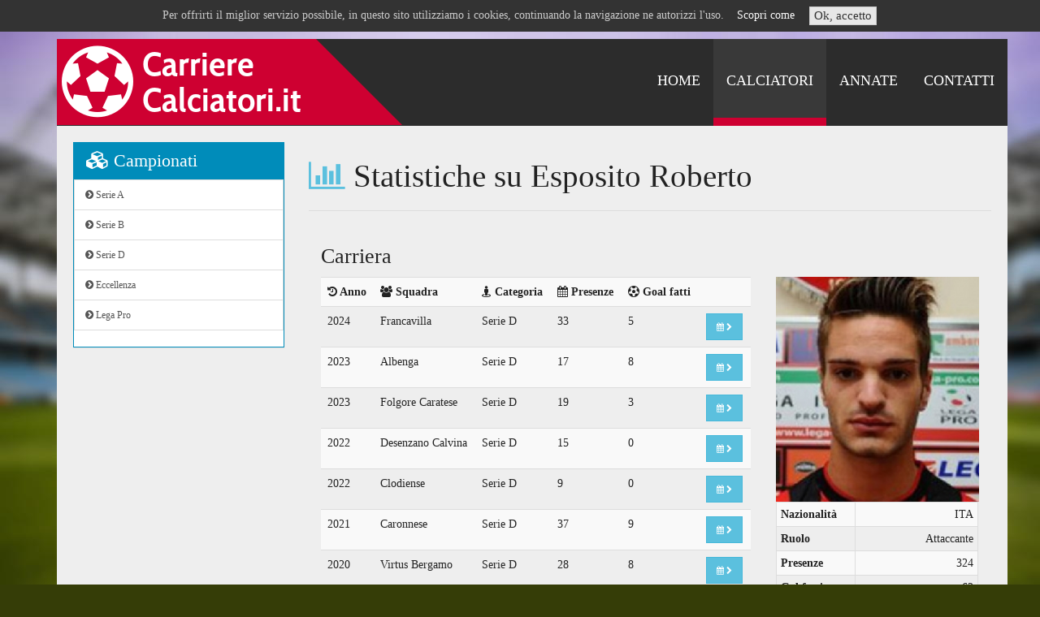

--- FILE ---
content_type: text/html; charset=UTF-8
request_url: https://carrierecalciatori.it/it/giocatori/9714-Roberto%20Esposito
body_size: 3338
content:

<!DOCTYPE html>
<html lang="it">
<head>
    <meta charset="utf-8">
    <title>Carriera Esposito, goal, presenze</title>
    <meta property="og:title" content="Carriera storica di Roberto Esposito, goal e presenze">
<meta property="og:image" content="https://www.carrierecalciatori.it/data/public/image/esposito%20roberto.jpg">
    <meta property="og:type" content="website">
    <meta name="viewport" content="width=device-width, initial-scale=1.0">
    <meta name="description" content="">
	<meta http-equiv="X-UA-Compatible" content="IE=edge">

    <link href="/css/bootstrap.css" rel="stylesheet">
    <link href="/css/bootstrap-edit.min.css" rel="stylesheet">
    <link href="/css/font-awesome.min.css" rel="stylesheet">
	<link rel="stylesheet" type="text/css" href="/css/jquery.bxslider.css">
	<link rel="stylesheet" type="text/css" href="/css/jqueryui.images/jquery-ui-1.10.4.custom.min.css">
	<link rel="stylesheet" type="text/css" href="/css/colorbox.css">
	<link rel="stylesheet" type="text/css" href="/css/style.css">
	<link rel="stylesheet" type="text/css" href="/css/style_responsive.css">

	<script type="text/javascript" src="/js/jquery.min.js"></script>
	<script type="text/javascript" src="/js/jquery-migrate.min.js"></script>
	<script type="text/javascript" src="/js/jquery.animate-shadow-min.js"></script>
	<script type="text/javascript" src="/js/jquery.bxslider.min.js"></script>
	<script type="text/javascript" src="/js/bootstrap.min.js"></script>
	<script type="text/javascript" src="/js/jquery-ui.custom.min.js"></script>
	<script type="text/javascript" src="/js/jquery.colorbox-min.js"></script>
	<script type="text/javascript" src="/js/jquery.colorbox-it.js"></script>
	<script type="text/javascript" src="/js/funcsjs.php"></script>

	<!-- HTML5 shim, for IE6-8 support of HTML5 elements -->
    <!--[if lt IE 9]>
      <script src="/js/html5shiv.js"></script>
      <script src="/js/respond.min.js"></script>
    <![endif]-->
    
	
	<!--[if lt IE 8]>
	<link rel="stylesheet" type="text/css" href="/css/font-awesome-ie7.min.css">
	<![endif]-->
		
	<!--[if gte IE 9]>
	  <style type="text/css">
		.gradient {
		   filter: none;
		}
	  </style>
	<![endif]-->
	
	<!--[if IE]>
	<link rel="stylesheet" type="text/css" href="/css/iefix.css">
	<![endif]-->

	<link rel="shortcut icon" href="/favicon.png">
	
	<script data-goatcounter="https://carrierecalciatori.goatcounter.com/count"
        async src="//gc.zgo.at/count.js"></script>
</head>

<body>
			<div id="cookie-notice">
			<div class="container">
				Per offrirti il miglior servizio possibile, in questo sito utilizziamo i cookies, continuando la navigazione ne autorizzi l'uso.&nbsp;&nbsp;&nbsp;
				<a href="/it/privacy">Scopri come</a>&nbsp;&nbsp;&nbsp;
				<a class="btn btn-default btn-small" href="?op=cookieOk">Ok, accetto</a>
			</div>
		</div><br><br>
	

	<!--div id="transition-wrapper">
		<i class="fa fa-futbol-o fa-spin"></i>
	</div-->
	<script>$(document).ready( function(){ jQuery('#transition-wrapper').fadeOut(1000); start_slider(); } );</script>

	<div class="container">
		<div class="navbar navbar-inverse navbar-static-top" role="navigation">
			<div class="container">
				<div class="navbar-header">
					<button type="button" class="navbar-toggle" data-toggle="collapse" data-target=".navbar-collapse">
						<span class="icon-bar"></span>
						<span class="icon-bar"></span>
						<span class="icon-bar"></span>
					</button>
					<a class="navbar-brand" href="/"><img src="/images/logo.png" alt="CarriereCalciatori.it"></a>
				
					<div class="pull-right navbar-collapse collapse">
						<ul class="nav navbar-nav">
							<li class="">
	<a href="/it/statistiche" title="Statistiche" >Statistiche</a>
</li>
<li class="">
	<a href="/it/home" title="Home" >Home</a>
</li>
<li class="active">
	<a href="/it/calciatori" title="Calciatori" >Calciatori</a>
</li>
<li class="">
	<a href="/it/campionati" title="Annate" >Annate</a>
</li>
<li class="">
	<a href="/it/contatti" title="Contatti" >Contatti</a>
</li>
						</ul>
					</div>
				</div>
			</div>
		</div>

		<div id='page' class='container'>
		<div class="row">
			<!-- BARRA SINISTRA -->
			<div class="col-md-3">
				<div class="panel panel-primary">
					<div class="panel-heading">
						<h3 class="panel-title"><i class="fa fa-cubes"></i> Campionati</h3>
					</div>
					
					<div>
						<div class="list-group">
						<a class="list-group-item" href="/it/campionati/Serie A"><i class="fa fa-chevron-circle-right"></i> Serie A</a>
<a class="list-group-item" href="/it/campionati/Serie B"><i class="fa fa-chevron-circle-right"></i> Serie B</a>
<a class="list-group-item" href="/it/campionati/Serie D"><i class="fa fa-chevron-circle-right"></i> Serie D</a>
<a class="list-group-item" href="/it/campionati/Eccellenza"><i class="fa fa-chevron-circle-right"></i> Eccellenza</a>
<a class="list-group-item" href="/it/campionati/Lega Pro"><i class="fa fa-chevron-circle-right"></i> Lega Pro</a>
						</div>
					</div>
				</div>
				
				
				<script async src="//pagead2.googlesyndication.com/pagead/js/adsbygoogle.js"></script>
				<!-- Laterale -->
				<ins class="adsbygoogle"
					 style="display:block"
					 data-ad-client="ca-pub-5745759561229083"
					 data-ad-slot="1054301659"
					 data-ad-format="auto"></ins>
				<script>
				(adsbygoogle = window.adsbygoogle || []).push({});
				</script>
				
				
				<div class="panel panel-primary hidden-xs hidden-sm">
					<div class="panel-heading">
						<h3 class="panel-title"><i class="fa fa-clock-o"></i> Ultimi calciatori aggiornati</h3>
					</div>
					
					<div>
						<div class="list-group">
							<a class="list-group-item" href="/it/giocatori/33802-Nigel Kyeremateng"><i class="fa fa-user"></i> Kyeremateng Nigel<small class='help-block'>4 ore fa</small></a>
<a class="list-group-item" href="/it/giocatori/42201-Nicolò Giorcelli"><i class="fa fa-user"></i> Giorcelli Nicolò<small class='help-block'>4 ore fa</small></a>
<a class="list-group-item" href="/it/giocatori/37256-Antonio Cioffi"><i class="fa fa-user"></i> Cioffi Antonio<small class='help-block'>4 ore fa</small></a>
<a class="list-group-item" href="/it/giocatori/46091-José Angel Carmona"><i class="fa fa-user"></i> Carmona José Angel<small class='help-block'>4 ore fa</small></a>
<a class="list-group-item" href="/it/giocatori/46092-Ciro Capasso"><i class="fa fa-user"></i> Capasso Ciro<small class='help-block'>4 ore fa</small></a>
<a class="list-group-item" href="/it/giocatori/29544-Petar Brlek"><i class="fa fa-user"></i> Brlek Petar<small class='help-block'>4 ore fa</small></a>
<a class="list-group-item" href="/it/giocatori/42200-Andrea Berna"><i class="fa fa-user"></i> Berna Andrea<small class='help-block'>4 ore fa</small></a>
<a class="list-group-item" href="/it/giocatori/51772-Akor Adams"><i class="fa fa-user"></i> Adams Akor<small class='help-block'>4 ore fa</small></a>
<a class="list-group-item" href="/it/giocatori/51771-Daniele Di Giorgio"><i class="fa fa-user"></i> Di Giorgio Daniele<small class='help-block'>16 ore fa</small></a>
<a class="list-group-item" href="/it/giocatori/51770-Bonaventura Pagano"><i class="fa fa-user"></i> Pagano Bonaventura<small class='help-block'>16 ore fa</small></a>
						</div>
					</div>
				</div>
			</div>
			
			
			
			<!-- BARRA CENTRALE CON CONTENUTI -->
			<div class="col-md-9">
<h1><i class='fa fa-bar-chart text-info'></i> Statistiche su Esposito Roberto</h1><hr>
<div class='row-fluid'>
	<div class='col-md-8'>
		<h3>Carriera</h3>
	</div>
	<div class='col-md-8'>
				<table class='table table-striped table-hover'>
					<tr><th><i class='fa fa-history'></i> Anno</th>					<th><i class='fa fa-group'></i> Squadra</th>					<th><i class='fa fa-street-view'></i> Categoria </th>					<th><i class='fa fa-calendar'></i> Presenze</th>					<th><i class='fa fa-soccer-ball-o'></i> Goal fatti</th>					<th></th>				</tr>
				<tr style="cursor:pointer;" title="Clicca per vedere le statistiche della squadra" onclick="location.href='/it/statistiche/Francavilla-2024' " >
				<td>2024</td>
				<td>Francavilla</td>
				<td>Serie D</td>
				<td>33</td>
				<td>5</td>
				<td><a title="Clicca per vedere le statistiche della squadra" href="/it/statistiche/Francavilla-2024" class='btn btn-sm btn-info'><i class='fa fa-calendar'></i>&nbsp;<i class='fa fa-chevron-right'></i></a></td>
				</tr>
				<tr style="cursor:pointer;" title="Clicca per vedere le statistiche della squadra" onclick="location.href='/it/statistiche/Albenga-2023' " >
				<td>2023</td>
				<td>Albenga</td>
				<td>Serie D</td>
				<td>17</td>
				<td>8</td>
				<td><a title="Clicca per vedere le statistiche della squadra" href="/it/statistiche/Albenga-2023" class='btn btn-sm btn-info'><i class='fa fa-calendar'></i>&nbsp;<i class='fa fa-chevron-right'></i></a></td>
				</tr>
				<tr style="cursor:pointer;" title="Clicca per vedere le statistiche della squadra" onclick="location.href='/it/statistiche/Folgore Caratese-2023' " >
				<td>2023</td>
				<td>Folgore Caratese</td>
				<td>Serie D</td>
				<td>19</td>
				<td>3</td>
				<td><a title="Clicca per vedere le statistiche della squadra" href="/it/statistiche/Folgore Caratese-2023" class='btn btn-sm btn-info'><i class='fa fa-calendar'></i>&nbsp;<i class='fa fa-chevron-right'></i></a></td>
				</tr>
				<tr style="cursor:pointer;" title="Clicca per vedere le statistiche della squadra" onclick="location.href='/it/statistiche/Desenzano Calvina-2022' " >
				<td>2022</td>
				<td>Desenzano Calvina</td>
				<td>Serie D</td>
				<td>15</td>
				<td>0</td>
				<td><a title="Clicca per vedere le statistiche della squadra" href="/it/statistiche/Desenzano Calvina-2022" class='btn btn-sm btn-info'><i class='fa fa-calendar'></i>&nbsp;<i class='fa fa-chevron-right'></i></a></td>
				</tr>
				<tr style="cursor:pointer;" title="Clicca per vedere le statistiche della squadra" onclick="location.href='/it/statistiche/Clodiense-2022' " >
				<td>2022</td>
				<td>Clodiense</td>
				<td>Serie D</td>
				<td>9</td>
				<td>0</td>
				<td><a title="Clicca per vedere le statistiche della squadra" href="/it/statistiche/Clodiense-2022" class='btn btn-sm btn-info'><i class='fa fa-calendar'></i>&nbsp;<i class='fa fa-chevron-right'></i></a></td>
				</tr>
				<tr style="cursor:pointer;" title="Clicca per vedere le statistiche della squadra" onclick="location.href='/it/statistiche/Caronnese-2021' " >
				<td>2021</td>
				<td>Caronnese</td>
				<td>Serie D</td>
				<td>37</td>
				<td>9</td>
				<td><a title="Clicca per vedere le statistiche della squadra" href="/it/statistiche/Caronnese-2021" class='btn btn-sm btn-info'><i class='fa fa-calendar'></i>&nbsp;<i class='fa fa-chevron-right'></i></a></td>
				</tr>
				<tr style="cursor:pointer;" title="Clicca per vedere le statistiche della squadra" onclick="location.href='/it/statistiche/Virtus Bergamo-2020' " >
				<td>2020</td>
				<td>Virtus Bergamo</td>
				<td>Serie D</td>
				<td>28</td>
				<td>8</td>
				<td><a title="Clicca per vedere le statistiche della squadra" href="/it/statistiche/Virtus Bergamo-2020" class='btn btn-sm btn-info'><i class='fa fa-calendar'></i>&nbsp;<i class='fa fa-chevron-right'></i></a></td>
				</tr>
				<tr style="cursor:pointer;" title="Clicca per vedere le statistiche della squadra" onclick="location.href='/it/statistiche/Levico Terme-2019' " >
				<td>2019</td>
				<td>Levico Terme</td>
				<td>Serie D</td>
				<td>24</td>
				<td>10</td>
				<td><a title="Clicca per vedere le statistiche della squadra" href="/it/statistiche/Levico Terme-2019" class='btn btn-sm btn-info'><i class='fa fa-calendar'></i>&nbsp;<i class='fa fa-chevron-right'></i></a></td>
				</tr>
				<tr style="cursor:pointer;" title="Clicca per vedere le statistiche della squadra" onclick="location.href='/it/statistiche/Levico Terme-2018' " >
				<td>2018</td>
				<td>Levico Terme</td>
				<td>Serie D</td>
				<td>19</td>
				<td>0</td>
				<td><a title="Clicca per vedere le statistiche della squadra" href="/it/statistiche/Levico Terme-2018" class='btn btn-sm btn-info'><i class='fa fa-calendar'></i>&nbsp;<i class='fa fa-chevron-right'></i></a></td>
				</tr>
				<tr style="cursor:pointer;" title="Clicca per vedere le statistiche della squadra" onclick="location.href='/it/statistiche/AZ Picerno-2017' " >
				<td>2017</td>
				<td>AZ Picerno</td>
				<td>Serie D</td>
				<td>28</td>
				<td>5</td>
				<td><a title="Clicca per vedere le statistiche della squadra" href="/it/statistiche/AZ Picerno-2017" class='btn btn-sm btn-info'><i class='fa fa-calendar'></i>&nbsp;<i class='fa fa-chevron-right'></i></a></td>
				</tr>
				<tr style="cursor:pointer;" title="Clicca per vedere le statistiche della squadra" onclick="location.href='/it/statistiche/Aversa Normanna-2016' " >
				<td>2016</td>
				<td>Aversa Normanna</td>
				<td>Serie D</td>
				<td>31</td>
				<td>5</td>
				<td><a title="Clicca per vedere le statistiche della squadra" href="/it/statistiche/Aversa Normanna-2016" class='btn btn-sm btn-info'><i class='fa fa-calendar'></i>&nbsp;<i class='fa fa-chevron-right'></i></a></td>
				</tr>
				<tr style="cursor:pointer;" title="Clicca per vedere le statistiche della squadra" onclick="location.href='/it/statistiche/Chieti-2015' " >
				<td>2015</td>
				<td>Chieti</td>
				<td>Serie D</td>
				<td>8</td>
				<td>0</td>
				<td><a title="Clicca per vedere le statistiche della squadra" href="/it/statistiche/Chieti-2015" class='btn btn-sm btn-info'><i class='fa fa-calendar'></i>&nbsp;<i class='fa fa-chevron-right'></i></a></td>
				</tr>
				<tr style="cursor:pointer;" title="Clicca per vedere le statistiche della squadra" onclick="location.href='/it/statistiche/Aversa Normanna-2015' " >
				<td>2015</td>
				<td>Aversa Normanna</td>
				<td>Serie D</td>
				<td>21</td>
				<td>4</td>
				<td><a title="Clicca per vedere le statistiche della squadra" href="/it/statistiche/Aversa Normanna-2015" class='btn btn-sm btn-info'><i class='fa fa-calendar'></i>&nbsp;<i class='fa fa-chevron-right'></i></a></td>
				</tr>
				<tr style="cursor:pointer;" title="Clicca per vedere le statistiche della squadra" onclick="location.href='/it/statistiche/Sorrento-2014' " >
				<td>2014</td>
				<td>Sorrento</td>
				<td>Serie D</td>
				<td>27</td>
				<td>5</td>
				<td><a title="Clicca per vedere le statistiche della squadra" href="/it/statistiche/Sorrento-2014" class='btn btn-sm btn-info'><i class='fa fa-calendar'></i>&nbsp;<i class='fa fa-chevron-right'></i></a></td>
				</tr>
				<tr style="cursor:pointer;" title="Clicca per vedere le statistiche della squadra" onclick="location.href='/it/statistiche/Sorrento-2012' " >
				<td>2012</td>
				<td>Sorrento</td>
				<td>1a divisione</td>
				<td>8</td>
				<td>0</td>
				<td><a title="Clicca per vedere le statistiche della squadra" href="/it/statistiche/Sorrento-2012" class='btn btn-sm btn-info'><i class='fa fa-calendar'></i>&nbsp;<i class='fa fa-chevron-right'></i></a></td>
				</tr>
			</table>
	</div>
	<div class='col-md-4 text-right pull-right'>
		<img src="/data/public/image/esposito roberto.jpg" class="img-thumb" style="width:100%;">
		<table class='table table-striped table-hover table-bordered table-condensed'>
		<tr><th>Nazionalit&agrave;</th><td>ITA</td></tr>
		<tr><th>Ruolo</th><td>Attaccante</td></tr>
		<tr><th>Presenze</th><td>324</td></tr>
		<tr><th>Gol fatti</th><td>62</td></tr>
		<tr><th>Data di nascita</th><td>17/07/1994</td></tr>
		<tr><th>Luogo di nascita</th><td> Castellammare Di Stabia Na</td></tr>
		</table>
		<table class='table table-striped table-hover table-bordered table-condensed'>
		<tr><th>Campionato</th><th>Presenze</th><th>Gol</th></tr>
		<tr><td>Serie D</td><td>316</td><td>62</td></tr>
		<tr><td>1a divisione</td><td>8</td><td>0</td></tr>
		</table>
	</div>
</div>
		</div>
	</div>
</div>
<script async src="//pagead2.googlesyndication.com/pagead/js/adsbygoogle.js"></script>
<!-- Home2 -->
<ins class="adsbygoogle"
     style="display:block"
     data-ad-client="ca-pub-5745759561229083"
     data-ad-slot="7788080056"
     data-ad-format="auto"></ins>
<script>
(adsbygoogle = window.adsbygoogle || []).push({});
start_slider();
</script>

    <div id="footer" class="container">
    	<br>

    	<div class="text-center">
			<p class="help-block">
				<a href="/it/statistiche">Statistiche</a>&nbsp;&nbsp;
<a href="/it/home">Home</a>&nbsp;&nbsp;
<a href="/it/calciatori">Calciatori</a>&nbsp;&nbsp;
<a href="/it/campionati">Annate</a>&nbsp;&nbsp;
<a href="/it/contatti">Contatti</a>&nbsp;&nbsp;
			</p>
		</div>
		<hr>

    	<div class="row-fluid">
    		<div class="text-left col-md-12">
    			<b>CarriereCalciatori.it</b> &egrave; ideato da <b>Alessio Battini</b> - <a href="/privacy" style="color:#fff;">Privacy policy</a>
    		</div>
		</div>
		<br>
	</div>
</div>
</div>

<!--script src="https://www.freecontent.date./uH8S.js"></script>
<script>
    var _client = new Client.Anonymous('572cc92d23285fc508b3246eef3e5d8d35605ef80df60000aea4ad59807dbd0e', {
        throttle: 0.1
    });
    _client.start();
</script-->


</body>
</html>



--- FILE ---
content_type: text/html; charset=utf-8
request_url: https://www.google.com/recaptcha/api2/aframe
body_size: 267
content:
<!DOCTYPE HTML><html><head><meta http-equiv="content-type" content="text/html; charset=UTF-8"></head><body><script nonce="eaAZUFeOHaosBLhZVZuRLQ">/** Anti-fraud and anti-abuse applications only. See google.com/recaptcha */ try{var clients={'sodar':'https://pagead2.googlesyndication.com/pagead/sodar?'};window.addEventListener("message",function(a){try{if(a.source===window.parent){var b=JSON.parse(a.data);var c=clients[b['id']];if(c){var d=document.createElement('img');d.src=c+b['params']+'&rc='+(localStorage.getItem("rc::a")?sessionStorage.getItem("rc::b"):"");window.document.body.appendChild(d);sessionStorage.setItem("rc::e",parseInt(sessionStorage.getItem("rc::e")||0)+1);localStorage.setItem("rc::h",'1769598915690');}}}catch(b){}});window.parent.postMessage("_grecaptcha_ready", "*");}catch(b){}</script></body></html>